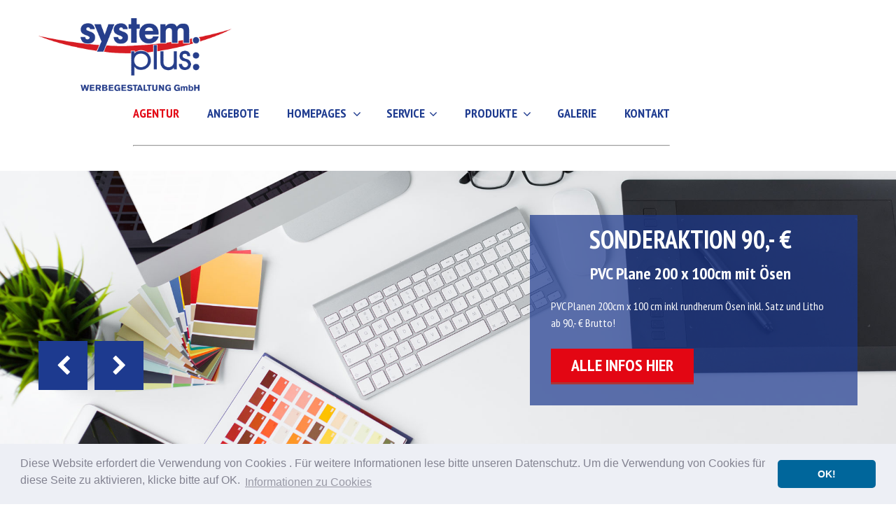

--- FILE ---
content_type: text/html
request_url: http://www.system-plus.de/
body_size: 7384
content:
<!DOCTYPE html>

<head>

    <title>Werbeagentur Design Webdesign Dietzenbach Offenbach Frankfurt</title>
<meta http-equiv="Content-Type" content="text/html; charset=utf-8">
 

    <meta name="format-detection" content="telephone=no"/>
	<meta charset="utf-8">
	
	<meta name="description" content=" <title> System Plus Werbegestaltung GmbH, Konzept, Grafikdesign, Werbetechnik, Webdesign, Printdesign, Beschriftung, Messen, Dietzenbach, Offenbach, Frankfurt</title>" />	
	<meta name="language" content="de-DE">
    <meta name="keywords" content="Werbeagentur, Grafikdesign Webdesign Beschriftung, Dietzenbach Offenbach Frankfurt">
    <meta name="robots" content="index,follow">
    <meta name="audience" content="alle">
    <meta name="page-topic" content="Werbeagentur, Grafikdesign Webdesign Beschriftung, Dietzenbach Offenbach Frankfurt">
    <meta name="revisit-after" CONTENT="1 days">
	<meta name="viewport" content="initial-scale=1">
	<meta name="HandheldFriendly" content="true">
	<meta name="apple-mobile-web-app-capable" content="yes">
	<meta name="apple-mobile-web-app-status-bar-style" content="black">
		<meta name="DC.Creator" content="System Plus Werbeagentur - Dietzenbach, Offenbach, Frankfurt">
	<meta name="DC.Publisher" content="System Plus Werbeagentur - Dietzenbach, Offenbach, Frankfurt">
	<meta name="DC.Rights" content="System Plus Werbeagentur">
	<meta name="DC.Description" content="System Plus Werbegestaltung GmbH, Design, Konzepzion, Grafikdesign, Werbetechnik, Webdesign, Printdesign, Beschriftung, Messen, Eventmanagement, Dietzenbach, Offenbach, Frankfurt">
	<meta name="DC.Language" content="de-DE">


<link rel="canonical" href="https://www.system-plus.de/" />

<script>(function(w,d,s,l,i){w[l]=w[l]||[];w[l].push({'gtm.start':
    new Date().getTime(),event:'gtm.js'});var f=d.getElementsByTagName(s)[0],
    j=d.createElement(s),dl=l!='dataLayer'?'&l='+l:'';j.async=true;j.src=
    'https://www.googletagmanager.com/gtm.js?id='+i+dl;f.parentNode.insertBefore(j,f);
    })(window,document,'script','dataLayer','GTM-WPMMJGM');
</script>

	<!--
<link rel="alternate" href="https:/system-plus.de" hreflang="de-de" hreflang="x-default />
<script>(function(w,d,s,l,i){w[l]=w[l]||[];w[l].push({'gtm.start':
new Date().getTime(),event:'gtm.js'});var f=d.getElementsByTagName(s)[0],
j=d.createElement(s),dl=l!='dataLayer'?'&l='+l:'';j.async=true;j.src=
'https://www.googletagmanager.com/gtm.js?id='+i+dl;f.parentNode.insertBefore(j,f);
})(window,document,'script','dataLayer','GTM-KFC7X2');</script>
-->
	
	<!--
	<link rel="alternate" hreflang="de" href="https://www.system-plus.de/index.html" rel="canonical"/>
	-->
	
    <link rel="icon" href="https://www.system-plus.de/images/favicon.ico" type="image/x-icon">
	<link rel="apple-touch-icon" href="https://www.system-plus.de/images/apple-touch-icon.png"/>
	

	  

    <link rel="stylesheet" href="https://www.system-plus.de/css/style.css">


	
	
	

	<script src="https://ajax.googleapis.com/ajax/libs/jquery/1.11.2/jquery.min.js"></script>
    <script src="https://www.system-plus.de/js/jquery-migrate-1.2.1.js"></script>



    <!--[if lt IE 9]>
    <html class="lt-ie9">
    <div style=' clear: both; text-align:center; position: relative;'>
        <a href="http://windows.microsoft.com/en-US/internet-explorer/..">
            <img src="images/ie8-panel/warning_bar_0000_us.jpg" border="0" height="42" width="820"
                 alt="You are using an outdated browser. For a faster, safer browsing experience, upgrade for free today."/>
        </a>
    </div>
    <script src="js/html5shiv.js"></script>
    <![endif]-->
	
	



	
<link rel="stylesheet" type="text/css" href="//cdnjs.cloudflare.com/ajax/libs/cookieconsent2/3.1.0/cookieconsent.min.css" />
<script src="//cdnjs.cloudflare.com/ajax/libs/cookieconsent2/3.0.3/cookieconsent.min.js"></script>
<script>
window.addEventListener("load", function(){
window.cookieconsent.initialise({
  "palette": {
    "popup": {
      "background": "#edeff5",
      "text": "#838391"
    },
    "button": {
      "background": "#00669b"
    }
  },
  "theme": "classic",
  "content": {
    "message": "Diese Website erfordert die Verwendung von Cookies . Für weitere Informationen lese bitte unseren Datenschutz. Um die Verwendung von Cookies für diese Seite zu aktivieren, klicke bitte auf OK.",
    "dismiss": "OK!",
    "link": "Informationen zu Cookies",
    "href": "https://www.system-plus.de/datenschutz.html"
  }
})});
</script>

</head>


<body lang="de>
<div class="page">
    <!--========================================================
                              HEADER
    =========================================================-->
    <header>
        <div id="stuck_container" class="stuck_container">
            <div class="container">
                <div class="brand">
                    
                         <a href="https://www.system-plus.de/index.html"><img width='276' height='123' src="https://www.system-plus.de/images/Logo_systemplus_a.png" alt="System Plus Design"  title="System plus Werbeagentur Offenbach Frankfurt"></a>
                    

                </div>

                  <nav class="nav">
                    <ul class="sf-menu" data-type="navbar">
                        <li class="active">
                            <a href="https://www.system-plus.de/ueber_uns.html">Agentur</a>
                        </li>
						<li>
                            <a href="https://www.system-plus.de/angebot.html">Angebote</a>
                        </li>

                         <li>
                            <a href="https://www.system-plus.de/webdesign.html">Homepages</a>
							<ul>
								<li>
									<a href="https://www.system-plus.de/webdesign.html">Neu Design</a>
                                </li>									
								<li>
                                    <a href="https://www.system-plus.de/relaunge.html">Web Modernisierung</a>
                                </li>
								<li>
                                    <a href="https://www.system-plus.de/templates.html">Modell Auswahl</a>
                                </li>
								<li>
                                    <a href="https://www.system-plus.de/seo.html">Google Optimierung</a>
                                </li>
								<li>
                                    <a href="https://www.system-plus.de/hosting.html">Web Hosting</a>
                                </li>
							</ul>  
                        </li>
						 <li>
                            <a href="https://www.system-plus.de/services.html">Service</a>							
                            <ul>
								<li>
									<a href="https://www.system-plus.de/grafikdesign.html">Grafikdesign</a>
                                </li>
								<li>
                                    <a href="https://www.system-plus.de/printdesign.html">Printdesign</a>
                                </li>
                                <li>
                                    <a href="https://www.system-plus.de/webdesign.html">Webdesign</a>
                                </li>
								<li>
                                    <a href="https://www.system-plus.de/illustration.html">Illustration</a>
                                </li>
								<li>
                                    <a href="https://www.system-plus.de/socialsharing.html">Social Networking</a>
                                </li>
								<li>
                                    <a href="https://www.system-plus.de/printdesign.html">Druckbegleitung</a>
                                </li>
                                <li>
                                    <a href="https://www.system-plus.de/konzept.html">Marketing</a>
                                </li>
								<li>
                                    <a href="https://www.system-plus.de/events.html">Eventmanagement</a>
                                </li>

                            </ul>	
                        </li>
						
						<li>
                            <a href="https://www.system-plus.de/produkte.html">Produkte</a>
							<ul>
							    <li>
                                    <a href="https://www.system-plus.de/logo.html">Logos</a>
                                </li>
								<li>
									<a href="https://www.system-plus.de/anzeigen.html">Anzeigen</a>
								 </li>
								<li>
									<a href="https://www.system-plus.de/akzidenz.html">Geschäftsausstattung</a>
								 </li>
								 <li>
									<a href="https://www.system-plus.de/werbeartikel.html">Werbeartikel</a>
								 </li>
								<li>
                                    <a href="https://www.system-plus.de/messe.html">Messebeschriftung</a>
                                </li>
								<li>
                                    <a href="https://www.system-plus.de/messeausstattung.html">Messe Merchandising</a>
                                </li>
								   <li>
                                    <a href="https://www.system-plus.de/autobeschriftung.html">Autobeschriftung</a>
                                </li>
								<li>
                                    <a href="https://www.system-plus.de/schaufenster.html">Schaufensterbeschriftung</a>
								</li>
								<li>
                                    <a href="https://www.system-plus.de/lichtwerbung.html">Lichtwerbung</a>
                                </li>
								<li>
									<a href="https://www.system-plus.de/schilder.html">Schilder / Banner</a>
								 </li>
								<li>
                                    <a href="https://www.system-plus.de/bekleidung.html">Corporate Fashion</a>
                                </li>
							 </ul>	
                        </li>
                       
						
                        <li>
                            <a href="https://www.system-plus.de/gallerie.html">Galerie</a>
                        </li>
						
                        <li>
                            <a href="https://www.system-plus.de/kontakt.html">Kontakt</a>
                        </li>
						<br><br><hr>							
                    </ul>
                </nav>
				

            </div>
        </div>
    </header>
    <!--========================================================
                              CONTENT
    =========================================================-->
    <main>
        <section>
		
		    <div class="camera_container">
                <div id="camera" class="camera_wrap">
                    <div data-src="https://www.system-plus.de/images/slide_1.jpg" alt="System Plus Design">
                        <div class="camera_caption fadeIn">
                            <div class="container">
                                <div class="captionbg">
                                    <h2>Sonderaktion 90,- €</h2><br><h4>PVC Plane 200 x 100cm mit Ösen</h4><br>

                                    
									<p>PVC Planen 200cm x 100 cm inkl rundherum Ösen inkl. Satz und Litho ab 90,- € Brutto!
                                     </p>
                                    <a class="btn" href="https://www.system-plus.de/kontakt.html">alle Infos hier</a>
                                </div>
                            </div>
                        </div>
                    </div>
                    <div data-src="https://www.system-plus.de/images/slide_2.jpg" alt="System Plus Design">
                        <div class="camera_caption fadeIn">
                            <div class="container">
                                <div class="captionbg">
                                    <h2>Sonderangebot 800,- €</h2><br><h4>Homepage 5 Seiten !</h4><br>

                                    <p>Handygerechte Homepage nach Modellwahl mit 5 Seiten (inkl. Datenschutz) Google Suchmaschinenoptimiert inkl. 
									Lizenz, Slideshow, Bildergalerie und Anmeldung mit Ihren Bildern und Texten bestückt. Kein Neudesign.								
									
                                    </p>
                                    <a class="btn" href="https://www.system-plus.de/kontakt.html">wählen Sie aus</a>
                                </div>
                            </div>
                        </div>
                    </div>
                    <div data-src="https://www.system-plus.de/images/slide_3.jpg" alt="System Plus Design">
                        <div class="camera_caption fadeIn">
                            <div class="container">
                                <div class="captionbg">
                                    <h2>Aktionspreis 200,- €</h2><br><h4>Briefpapier 1000, Visitenkarten 500 Stk.</h4><br>

                                    <p>1000 Stk. Briefpapier 80 g. Offset, 250 Stk. Visitenkarten 300 g Matt Lack inkl. Satz und Litho ab 200,- € Brutto!</p>
                                    <a class="btn" href="https://www.system-plus.de/webdesign.html">Klicken Sie weiter</a>
                                </div>
                            </div>
                        </div>
                    </div>


					<div data-src="https://www.system-plus.de/images/slide_4.jpg" alt="System Plus Design">
						<div class="camera_caption fadeIn">
							<div class="container">
								<div class="captionbg">
                                    <h2>Spottbillig 100,- €</h2><br><h4>PVC Plane 300 x 100cm mit Ösen</h4><br>

                                    <p>
                                    PVC Planen 300cm x 100 cm inkl rundherum Ösen inkl. Satz und Litho ab 100,- € Brutto!</p>
                                    <a class="btn" href="https://www.system-plus.de/beschriftung.html">Mehr dazu ....</a>
								</div>
							</div>
						</div>										
					</div>
					<div data-src="https://www.system-plus.de/images/slide_3.jpg" alt="System Plus Design">
                        <div class="camera_caption fadeIn">
                            <div class="container">
                                <div class="captionbg">
                                    <h2>Nur Jetzt 500,- €</h2><br><h4>Landingpage plus Datenschutz</h4><br>

                                    
									<p>Handygerechte Homepage nach Modellwahl mit 1 Seite (inkl. Datenschutz) Google Suchmaschinenoptimiert inkl. 
									Lizenz,einem Bild und Anmeldung mit Ihren Kontaktdaten bestückt. Kein Neudesign.
                                     </p>
                                    <a class="btn" href="https://www.system-plus.de/kontakt.html">Infos hier</a>
                                </div>
                            </div>
                        </div>
                    </div>			
			
				</div>	


			</div>		
		
		</section>
							      <br>
									<h1><strong>Grafikdesign</strong> &middot; <strong>Webdesign</strong> &middot; <strong>Beschriftung</strong> &middot; <strong>Neu Isenburg</strong> - <strong>Offenbach</strong> - <strong>Frankfurt</strong> und <strong>Rhein / Main</strong></h1><br>									  
	
		
       	   
			
		<section class="well_1 bg_1">
			<div class="container">
		
			            
                <div class="row">

					<div class="col-xs-3">
                        <a href="https://www.system-plus.de/grafikdesign.html" class="fa fa-eye" alt="Grafik Design" title="System Plus Werbeagentur Design"></a>
                        <a href="https://www.system-plus.de/grafikdesign.html" alt="Konzept, Grafik Design, Design" title="System plus Werbeagentur Offenbach Frankfurt" ><h4>Grafik Design</h4></a>
					</div>
                    <div class="col-xs-3">
                        <a href="https://www.system-plus.de/webdesign.html" class="fa fa-desktop" alt="Web Design" title="System Plus Werbeagentur Webdesign"></a>
                        <a href="https://www.system-plus.de/webdesign.html" alt="Webseiten, Webdesign" title="System plus Werbeagentur Offenbach Frankfurt"><h4>Web Design</h4></a>
					</div>
					<div class="col-xs-3">
                        <a href="https://www.system-plus.de/printdesign.html" class="fa fa-file" alt="Print Design" title="System Plus Werbeagentur Printdesign"></a>
                        <a href="https://www.system-plus.de/printdesign.html" alt="Printwerbung, Printdesign" title="System plus Werbeagentur Offenbach Frankfurt"><h4>Print Design</h4></a>
                    </div>
                    <div class="col-xs-3">
                        <a href="https://www.system-plus.de/beschriftung.html" class="fa fa-bus" alt="Beschriftung" title="System Plus Werbeagentur Beschriftung"></a>
                        <a href="https://www.system-plus.de/beschriftung.html" alt="Beschriftung" title="System plus Werbeagentur Offenbach Frankfurt"><h4>Beschriftungen</h4></a>
                    </div>					
                </div>
            </div>
        </section>
		

		
		<section class="well">


            <div class="container">
						<h3>Webdesign - Printdesign - Werbetechnik</h3> 
                <div class="row">
                    <div class="col-sm-6 top__767 center__767">
                        <div class="row">
                            <div class="col-sm-12  col-md-6">
                                <a href="https://www.system-plus.de/printdesign.html"><img class="img_wr" src="https://www.system-plus.de/images/anzeige_2.jpg" alt="System Plus Printdesign"  title="System plus Werbeagentur Offenbach Frankfurt Printdesign"/></a>
                            </div>
                            <div class="col-sm-12  col-md-6">
                                <a href="https://www.system-plus.de/printdesign.html"><h5>Print Werbung</h5></a>

                                <p>Unsere Werbeagentur setzen für Sie zeitgemässe Printwerbung in Konzepte um, 
								und übertragen diese systemübergreifend auf Ihre
								Printwerbung. Sehr gerne beraten wir Sie bei der 
								Auswahl Ihrer spezifischen modularen Druckwerbung. 
                                </p>
                                <a class="subpage_btn btn_top_offset" href="https://www.system-plus.de/printdesign.html">weitere Infos</a>
                            </div>
                        </div>
                    </div>
                <div class="col-sm-6  top__767 center__767">
                    <div class="row">

                        <div class="col-sm-12  col-md-6" align="right">
                            <a href="https://www.system-plus.de/webdesign.html"><h5 style="left">Homepage Design</h5></a>

                            <p>Neues Webdesign, Website Relaunch oder Homepage 
							Optimierung? Wir achten beim Webdesign vor allem auf eine einfache Bedienbarkeit und somit auf einen hohen Mehrwert 
							für den User.  </p>
                            <a class="subpage_btn btn_top_offset" href="https://www.system-plus.de/webdesign.html">Interesse?</a>
                        </div>
						 <div class="col-sm-12  col-md-6">
                            <a href="https://www.system-plus.de/webdesign.html"><img class="img_wr" src="https://www.system-plus.de/images/net3_3.jpg" alt="System Plus Webesign"  title="System plus Werbeagentur Offenbach Frankfurt Webdesign"/></a>
                        </div>
                    </div>
                </div>
            </div>
            <div class="row">
                <div class="col-sm-6 top__767  top_offset center__767">
                    <div class="row">
                        <div class="col-sm-12  col-md-6">
                            <a href="https://www.system-plus.de/lichtwerbung.html"><img class="img_wr " src="https://www.system-plus.de/images/Schaufenster1_2.jpg" alt="System Plus Aussenwerbung Lichtwerbung"  title="System plus Werbeagentur Offenbach Frankfurt"/></a>
                        </div>
                        <div class="col-sm-12  col-md-6">
                            <a href="https://www.system-plus.de/lichtwerbung.html"><h5>Lichtwerbung / Aussenwerbung</h5></a>

                            <p>Sie möchten Ihren Standort in Dietzenbach - Offenbach - Frankfurt und Rhein / Main besser zur Geltung bringen? 
							Wir geben Ihrer Beschriftung und Aussenwerbung die persönliche Note. 
							Nutzen Sie Ihr Gebäude, Ihre Fassade oder Schaufenster 
							als Visitenkarte und sichtbaren Dauerwerbeträger. 
							</p>
                            <a class="subpage_btn btn_top_offset" href="https://www.system-plus.de/lichtwerbung.html">Sehen Sie mehr</a>
                        </div>
                    </div>
                </div>
							      <div class="col-sm-6 top__767  top_offset center__767">
                    <div class="row">
                        <div class="col-sm-12  col-md-6" align="right">
						<a href="https://www.system-plus.de/konzept.html"><h5>Konzeption Design</h5></a>
                            <p>Ob Ihre Firmenpräsenz, Ihre Geschäfts-Ausstattung, Ihre Messeauftritte oder eine Markt- oder Onlinestrategie unsere Agentur erstellet Ihnen vom 
							Logo über die Bilderwahl bis zu den Texten das passende Werbekonzep, ein neues Corporate Design konzeptionell auf Ihre Zielkundschaft angepasst.
							</p>
							</div>
                        <div class="col-sm-12  col-md-6">
                            

                            <a href="https://www.system-plus.de/konzept.html"><img class="img_wr " src="https://www.system-plus.de/images/Fotolia_31308459_XXL.png" alt="System Plus Grafikdesign Konzept"  title="System plus Werbeagentur Offenbach Frankfurt Grafikdesign Design"/></a>
                        
                            <a class="subpage_btn btn_top_offset" href="https://www.system-plus.de/konzept.html">weiter zu den Infos</a>
                        </div>
                    </div>
                </div>
              
            </div>
			 <div class="row">
			      <div class="col-sm-6 top__767  top_offset  center__767">
                    <div class="row">
                        <div class="col-sm-12  col-md-6">
                            <a href="https://www.system-plus.de/schaufenster.html"><img class="img_wr" src="https://www.system-plus.de/images/shutterstock_163448702.png" height="120" alt="System Plus Lichtwerbung"  title="System plus Werbeagentur Offenbach Frankfurt"/></a>
                        </div>
                        <div class="col-sm-12  col-md-6">
                            <a href="https://www.system-plus.de/schaufenster.html"><h5>Schaufenster</h5></a>

                            <p>Die Aussenwerbung eines Unternehmens kann Kunden sowie Kooperationspartner genau so beeindrucken wie Ihre Laufkundschaft. 
							Zeigen Sie sich ... wir helfen Ihnen dabei!   </p>
                            <a class="subpage_btn btn_top_offset" href="https://www.system-plus.de/schaufenster.html">Interessiert?</a>
                        </div>
                    </div>
                </div>
               
                <div class="col-sm-6 top__767  top_offset  center__767">
                    <div class="row">
                        <div class="col-sm-12  col-md-6" align="right">
                            <a href="https://www.system-plus.de/messe.html"><h5>Events / Messen</h5></a>

                            <p>Wir konzeptionieren, gestalten und produzieren Ihren gesamten Messeauftritt inklusive Werbebestückung und Aufstellern sowie Sonderwerbemittel als Give-Aways. Ebenso organisieren wir gerne Ihren Event.</p>
                            
                        </div>
                        <div class="col-sm-12  col-md-6">
                            <a href="https://www.system-plus.de/messe.html"><img class="img_wr" src="https://www.system-plus.de/images/Messestand.jpg" alt="System Plus Messegestaltung"  title="System plus Werbeagentur Offenbach Frankfurt"/></a>
                       
                            <a class="subpage_btn btn_top_offset" href="https://www.system-plus.de/messe.html">weitere Informationen</a>
                        </div>
                    </div>
                </div>

            </div>
			<div class="row">
                <div class="col-sm-6 top__767  top_offset center__767">
                    <div class="row">
                        <div class="col-sm-12  col-md-6">
                            <a href="https://www.system-plus.de/werbeartikel.html"><img class="img_wr " src="https://www.system-plus.de/images/bueroartikel.jpg" alt="System Plus Grafikdesign"  title="System plus Werbeagentur Offenbach Frankfurt"/></a>
                        </div>
                        <div class="col-sm-12  col-md-6">
                            <a href="https://www.system-plus.de/werbeartikel.html"><h5>Werbeartikel - Give Aways</h5></a>

                            <p>Ob als kleines Geschenk für Ihre Belegschaft, als Arbeitsausstattung, für Ihre Messeauftritte oder schlichtweg als Kundenwerbeartikel. Kleine Geschenke erhalten die Freundschaft.
							</p>
                            <a class="subpage_btn btn_top_offset" href="https://www.system-plus.de/werbearikel.html">klicken Sie weiter</a>
                        </div>
                    </div>
                </div>
                <div class="col-sm-6 top__767  top_offset  center__767">
                    <div class="row">
                        <div class="col-sm-12  col-md-6" align="right">
						     <a href="https://www.system-plus.de/bekleidung.html"><h5>Teambekleidung</h5></a>

                            <p>Statten sie Ihr Team mit Shirts, Arbeitskleidung, von der Baseballkappe bis zu Arbeitautensilien aus und schaffen Sie ein "Wir-Gefühl" das motiviert und Ihre Kunden anspricht.</p>
                            
                           </div>
                        <div class="col-sm-12  col-md-6">
						<a href="https://www.system-plus.de/bekleidung.html"><img class="img_wr" src="https://www.system-plus.de/images/corpotarefashion_2.jpg" alt="System Plus Messegestaltung"  title="System plus Werbeagentur Offenbach Frankfurt"/></a>
                        
						
						<a class="subpage_btn btn_top_offset" href="https://www.system-plus.de/messe.html">mehr Informationen</a>
                        </div>
                    </div>
                </div>

            </div>
			
			<div class="row">
                <div class="col-sm-6 top__767  top_offset center__767">
                    <div class="row">
                        <div class="col-sm-12  col-md-6">
                            <a href="https://www.system-plus.de/autobeschriftung.html"><img class="img_wr " src="https://www.system-plus.de/images/auto1.jpg" alt="System Plus Autobeschriftung"  title="System plus Werbeagentur Offenbach Frankfurt"/></a>
                        </div>
                        <div class="col-sm-12  col-md-6">
                            <a href="https://www.system-plus.de/autobeschriftung.html"><h5>Auto Beschriftung</h5></a>

                            <p>Ob Sie Ihre Fahrzeugflotte beschriften wollen oder Magnetfolien anbringen bzw. Ihre Container mit Ihrem Logo versehen wollen. Wir bieten eine adäquate Lösung.
							</p>
                            <a class="subpage_btn btn_top_offset" href="https://www.system-plus.de/autobeschriftung.html">weiter zu mehr Infos</a>
                        </div>
                    </div>
                </div>
                <div class="col-sm-6 top__767  top_offset  center__767">
                    <div class="row">
                        <div class="col-sm-12  col-md-6" align="right">
                       
                            <a href="https://www.system-plus.de/hosting.html"><h5>Webhosting / SEO / Social Network</h5></a>

                            <p>Ob Webhosting, Suchmaschinenoptimierung (SEO) oder Social Networking - wir vernetzten Ihre Aktivitäten / Ihre Homepage und kümmern uns um die 
							Pflege Ihrer Seite und bringen Sie im Ranking damit ganz nach oben.</p>

						</div>
                        <div class="col-sm-12  col-md-6">
						 <a href="https://www.system-plus.de/hosting.html"><img class="img_wr" src="https://www.system-plus.de/images/konzept.jpg" alt="System Plus Webhosting SEO Social Network"  title="System plus Werbeagentur Offenbach Frankfurt"/></a>

                            <a class="subpage_btn btn_top_offset" href="https://www.system-plus.de/hosting.html">sehen Sie mehr</a>
                        </div>
                    </div>
                </div>

            </div>

			<br><br>
			<h4>Datenschutz:</h4><br>
Ab 25.05. 2018 wurden die Datenschutzbestimmungen Europaweit verändern. Zu diesem Zwecke ist für Kunden unserer Werbeagentur das "zur Kenntnis nehmen" der 
<a href="https://www.system-plus.de/datenschutz.html"><strong>Datenschutzerklärung</strong></a> und der <a href="https://www.system-plus.de/agb.html"><strong>Allgemeinen 
Geschäfts Bedingungen</strong></a> unerlässlich.
		</div>
</section>


		
		
    </main>

    <!--========================================================
                              FOOTER
    =========================================================-->
    <footer class="well bg_2">
        <div class="container">
            <div class="row">

					<div class="col-xs-5">
 
                    </div>

                <div class="col-xs-5 ">

                    System-Plus © <span id="copyright-year"></span> All rights reserved. <br><br>

                    <a class="privacy"  href="https://www.system-plus.de/kontakt.html">KONTAKT</a>
				    |
					<a class="privacy" href="https://www.system-plus.de/impressum.html">IMPRESSUM</a>
                    |
                    <a class="privacy" href="https://www.system-plus.de/agb.html">A.G.B.</a>
                    |
                    <a class="privacy" href="https://www.system-plus.de/datenschutz.html">DATENSCHUTZ</a>
					|
                    <a class="privacy" href="https://www.facebook.com/System-Plus-Werbeagentur-271465186621359/" target="self">Facebook</a>
					|
                    <a href="https://www.system-plus.de/links.html" ><p style="color:#c1f1fa">Kooperation</p></a>
					
					
					Besuchen Sie auch unsere anderen Seiten:<br>
					<a href="https://www.system-plus.de/druckalarm/index.html"><strong> Druckalarm by System Plus</strong></a> 					
                </div>
				
				 <div class="col-sm-4 ">
                  
                </div>
				
				
               
            </div>
        </div>

    </footer>
	<script src="https://www.system-plus.de/js/script.js"></script>






<script>
var gaProperty = 'UA-81220902-1';
var disableStr = 'ga-disable-' + gaProperty;
if (document.cookie.indexOf(disableStr + '=true') > -1) {
window[disableStr] = true;
}
function gaOptout() {
document.cookie = disableStr + '=true; expires=Thu, 31 Dec 2099 23:59:59 UTC; path=/';
window[disableStr] = true;
	alert('Erfolgreich! / Successful!');
}
</script>

</div>

</body>


</html>

--- FILE ---
content_type: text/css
request_url: https://www.system-plus.de/css/style.css
body_size: 49439
content:
@charset "UTF-8";
@import url(animate.css);
@import url(tabs.css);
@import url(camera.css);
@import url(grid.css);
@import url(jquery.fancybox.css);
@import url(//maxcdn.bootstrapcdn.com/font-awesome/4.3.0/css/font-awesome.min.css);
@import url(//fonts.googleapis.com/css?family=Exo+2:400,700,900);
@import url(//fonts.googleapis.com/css?family=PT+Sans+Narrow:400,700);
@import url(//fonts.googleapis.com/css?family=Pacifico:400,700);
/*========================================================
                      Main Stylest
=========================================================*/
body {
  color: #1d3a8f;
  font: 400 16px/24px "PT Sans Narrow", sans-serif;
  -webkit-text-size-adjust: none;
}

img {
  max-width: 100%;
  height: auto;
}

h1, h2, h3, h4, h5, h6 {
  font-weight: bold;
}

h1 {
  font-size: 41px;
  line-height: 35px;
    text-align: center;
}

h2 {
  font-size: 36px;
  line-height: 30px;
  text-align: center;
}

h3 {
  font-size: 30px;
  font-family: "Exo 2", sans-serif;
  line-height: 26px;
  text-align: center;
  text-transform: uppercase;
  font-weight: 900;
}

h4 {
  font-size: 24px;
  line-height: 20px;
    text-align: center;
}

h5 {
  font-size: 18px;
  line-height: 24px;
  text-transform: uppercase;
  font-family: "PT Sans Narrow", sans-serif;
  font-weight: bold;
}

p, .marked-list, .list {
  font-family: "PT Sans Narrow", sans-serif;
}
p .fa, .marked-list .fa, .list .fa {
  text-decoration: none;
}

time {
  display: block;
}

a {
  font: inherit;
  color: inherit;
  text-decoration: none;
  -moz-transition: 0.5s;
  -o-transition: 0.5s;
  -webkit-transition: 0.5s;
  transition: 0.5s;
    
}
a:focus {
  outline: none;
}

a:hover {
  outline: none;
   color: #ff0000;
}


a:active {
  background-color: transparent;
}

a[href^="tel:"],
a[href^="callto:"] {
  color: inherit;
  text-decoration: none;
}

strong {
  font-weight: 700;
}

.fa {
  font-size: 80px;
  line-height: 80px;
  display: block;
  text-align: center;
  color: #4F4E4E;
}

.fa + span {
  text-align: center;
  display: block;
}

[class*='fa-']:before {
  font-weight: 400;
  font-family: "FontAwesome";
}

.page {
  overflow: hidden;
  min-height: 500px;
}
.lt-ie9 .page {
  min-width: 1200px;
}

/*=======================================================
                       Main Layout
=========================================================*/
/*=======================================================
                        Components
=========================================================*/
/*==================   Thumbnail    ======================*/
.thumb {
  display: block;
  position: relative;
  overflow: hidden;
  border: 9px solid #f8f8f8;
  outline: 1px solid #1d3a8f;
}
.thumb img {
  width: 100%;
  height: auto;
  -moz-transition: 0.5s all ease;
  -o-transition: 0.5s all ease;
  -webkit-transition: 0.5s all ease;
  transition: 0.5s all ease;
}
.thumb_overlay {
  position: absolute;
  left: 0;
  top: 0;
  right: 0;
  bottom: 0;
  opacity: 0;
  -moz-transition: 0.3s all ease;
  -o-transition: 0.3s all ease;
  -webkit-transition: 0.3s all ease;
  transition: 0.3s all ease;
  color: #fff;
  background: transparent;
}
.thumb_overlay:before {
  content: "";
  position: absolute;
  top: 50%;
  left: 0;
  right: 0;
  font: 400 30px "FontAwesome";
  line-height: 30px;
  margin-top: -15px;
  text-align: center;
}
.lt-ie9 .thumb_overlay:before {
  display: none;
}
.thumb:hover .thumb_overlay {
  opacity: 1;
  background: rgba(0, 0, 0, 0.5);
}
.lt-ie9 .thumb:hover .thumb_overlay {
  background: none;
  -ms-filter: "progid:DXImageTransform.Microsoft.gradient(startColorstr='#80000000', endColorstr='#80000000')";
  filter: progid:DXImageTransform.Microsoft.gradient(startColorstr='#80000000', endColorstr='#80000000');
  zoom: 1;
}
.lt-ie9 .thumb:hover .thumb_overlay:before {
  display: block;
}
.thumb:hover img {
  -moz-transform: scale(1.2);
  -ms-transform: scale(1.2);
  -o-transform: scale(1.2);
  -webkit-transform: scale(1.2);
  transform: scale(1.2);
}

.search-form {
  display: block;
  position: relative;
  width: 235px;
  float: right;
  padding-top: 4px;
}
.search-form_label {
  display: block;
  padding: 13px 40px 13px 10px;
  background: #f3f3f3;
  border: 0px solid #acacac;
}
.search-form_input {
  outline: none;
  background-color: transparent;
  border: none;
  -webkit-appearance: none;
  border-radius: 0;
  vertical-align: baseline;
  box-shadow: none;
  color: #727272;
  display: block;
  width: 100%;
  font-size: 18px;
  line-height: 24px;
  font-family: "PT Sans Narrow", sans-serif;
}
.search-form_submit {
  -moz-transition: 0.3s all ease;
  -o-transition: 0.3s all ease;
  -webkit-transition: 0.3s all ease;
  transition: 0.3s all ease;
  position: absolute;
  top: 50%;
  -moz-transform: translate(0, -50%);
  -ms-transform: translate(0, -50%);
  -o-transform: translate(0, -50%);
  -webkit-transform: translate(0, -50%);
  transform: translate(0, -50%);
  right: 10px;
  width: 25px;
  height: 22px;
  color: #727272;
  font: 400 18px/22px 'FontAwesome', sans-serif;
}
.search-form_submit:before {
  content: "";
}
.search-form_submit:hover {
  color: #6fc45b;
}
@media (max-width: 479px) {
  .search-form {
    width: 270px;
  }
}

.search-form_toggle {
  float: right;
  display: inline-block;
  color: #FFF;
  font: 400 44px/44px "FontAwesome";
}
.search-form_toggle:before {
  content: "";
}
.search-form_toggle.active, .search-form_toggle:hover {
  color: #6fc45b;
}
.search-form_toggle.active:before {
  content: "";
}

.search-form_liveout {
  display: block;
  position: absolute;
  top: 100%;
  left: 0;
  right: 0;
  z-index: 123;
  opacity: 0;
  -moz-transition: 0.3s all ease;
  -o-transition: 0.3s all ease;
  -webkit-transition: 0.3s all ease;
  transition: 0.3s all ease;
}
.lt-ie9 .search-form_liveout {
  -ms-filter: "progid:DXImageTransform.Microsoft.Alpha(Opacity=0)";
  filter: alpha(opacity=0);
}
.search-form_liveout .search_list {
  font-size: 14px;
  line-height: 24px;
  background: #FFF;
  -webkit-box-shadow: 0 0 2px 0 rgba(0, 0, 0, 0.5);
  -moz-box-shadow: 0 0 2px 0 rgba(0, 0, 0, 0.5);
  box-shadow: 0 0 2px 0 rgba(0, 0, 0, 0.5);
}
.search-form_liveout .search_list li + li {
  margin-top: 2px;
}
.search-form_liveout .search_link {
  display: block;
  padding: 5px 10px;
  background: #FFF;
  color: #999;
}
.search-form_liveout .search_link .search_title {
  color: #6fc45b;
  text-transform: none;
  font-weight: normal;
}
.search-form_liveout .search_link:hover {
  background: #6fc45b;
  color: #f3faf1;
}
.search-form_liveout .search_link:hover .search_title {
  color: #FFF;
}
.search-form_liveout .search_error {
  display: block;
  color: #6fc45b;
  background: #fafafa;
  padding: 10px 10px;
  overflow: hidden;
  font-weight: normal;
}
.search-form_liveout .match {
  display: none;
}
.search-form_liveout button {
  display: block;
  width: 100%;
  color: #6fc45b;
  background: #fafafa;
  padding: 10px 10px;
}
.search-form_liveout button:hover {
  background: #6fc45b;
  color: #FFF;
}
input:focus + .search-form_liveout {
  opacity: 1;
}
.lt-ie9 input:focus + .search-form_liveout {
  -ms-filter: "progid:DXImageTransform.Microsoft.Alpha(Opacity=1)";
  filter: alpha(opacity=100);
}
.search-form_liveout .tablet, .mobile .search-form_liveout {
  display: none !important;
}

h4 + #search-results {
  margin-top: 30px;
}

.search-frame, .search-frame body {
  width: 100%;
  height: auto;
  background: transparent;
  overflow: hidden;
}
.search-frame, .search-frame body, .search-frame h1, .search-frame h2, .search-frame h3, .search-frame h4, .search-frame h5, .search-frame h6 {
  margin: 0;
  padding: 0;
  border: 0;
  font: inherit;
  vertical-align: top;
  font-family: "Exo 2", sans-serif;
}
.search-frame p, .search-frame em {
  font-family: "PT Sans Narrow", sans-serif;
}
.search-frame img {
  max-width: 100%;
  height: auto;
}
.search-frame a {
  font: inherit;
  color: inherit;
  text-decoration: none;
  -moz-transition: 0.3s all ease;
  -o-transition: 0.3s all ease;
  -webkit-transition: 0.3s all ease;
  transition: 0.3s all ease;
}
.search-frame a:active {
  background: transparent;
}
.search-frame a:focus {
  outline: none;
}
.search-frame h4 a:hover {
  color: #6fc45b;
}
.search-frame .search_list {
  margin: 0;
  padding: 0;
  border: 0;
  font: inherit;
  vertical-align: top;
  list-style-type: none;
  counter-reset: li;
}
.search-frame .search_list li {
  padding-left: 30px;
  position: relative;
  counter-increment: li;
}
.search-frame .search_list li:before {
  content: counter(li,decimal) ".";
  position: absolute;
  left: 0px;
  top: -2px;
  font-size: 22px;
}
.search-frame .search_list li h4 {
  font-size: 20px;
  text-transform: uppercase;
  font-weight: bold;
}
.search-frame .search_list li + li {
  margin-top: 20px;
}
.search-frame .search {
  color: #777777;
}
.search-frame .match {
  color: #242424;
  font-size: 11px;
  display: block;
}
.search-frame * + p {
  margin-top: 12px;
}

@media (min-width: 992px) and (max-width: 1199px) {
  .search-form {
    margin-right: 6%;
  }

  .search-form_label {
    margin-top: 12px;
  }

  .search-form_submit {
    top: 27px;
  }
}
/*==================  GOOGLE MAP  ======================*/
.map_model {
  height: 450px;
}
.map_model img {
  max-width: none !important;
}
@media (max-width: 767px) {
  .map_model {
    height: 250px;
  }
}
@media (max-width: 479px) {
  .map_model {
    height: 200px;
  }
}
.map_locations {
  display: none;
}

/*
* @subsection   RD Mail Form
*
* @description  Describes style declarations for RD Mail Form extension
*
* @author       Evgeniy Gusarov
* @link         https://ua.linkedin.com/pub/evgeniy-gusarov/8a/a40/54a
* @version      1.1.2
*/
.rd-mailform {
  position: relative;
  text-align: left;
  margin-left: auto;
  margin-right: auto;
}
.rd-mailform fieldset {
  border: none;
}
.rd-mailform fieldset > .row + .row {
  margin-top: 30px;
}

.rd-mailform label {
  position: relative;
  display: block;
  width: 100%;
  margin-top: 25px;
}
.rd-mailform label:first-child {
  margin-top: 0;
}
.rd-mailform label input, .rd-mailform label select {
  height: 50px;
}
.rd-mailform label input, .rd-mailform label select, .rd-mailform label textarea {
  display: block;
  width: 100%;
  margin: 0;
  -webkit-appearance: none;
  font-size: 18px;
  padding: 13px 18px;
  line-height: 24px;
  color: #727272;
  background: #FFF;
  font-family: "PT Sans Narrow", sans-serif;
  border: 0px solid;
  border-radius: 0px;
}
.rd-mailform label input:-moz-placeholder, .rd-mailform label select:-moz-placeholder, .rd-mailform label textarea:-moz-placeholder {
  color: #727272;
  opacity: 1;
}
.rd-mailform label input::-webkit-input-placeholder, .rd-mailform label select::-webkit-input-placeholder, .rd-mailform label textarea::-webkit-input-placeholder {
  color: #727272;
  opacity: 1;
}
.rd-mailform label input::-moz-placeholder, .rd-mailform label select::-moz-placeholder, .rd-mailform label textarea::-moz-placeholder {
  color: #727272;
  opacity: 1;
}
.rd-mailform label input:-ms-input-placeholder, .rd-mailform label select:-ms-input-placeholder, .rd-mailform label textarea:-ms-input-placeholder {
  color: #727272;
  opacity: 1;
}
.rd-mailform label textarea {
  resize: vertical;
  overflow: auto;
  min-height: 50px;
  height: 150px;
  max-height: 225px;
}
.rd-mailform label textarea:focus {
  outline: none;
}
@media (min-width: 768px) {
  .rd-mailform label {
    margin-top: 30px;
  }
}

/*
* MF Controls
*/
.mfControls {
  margin-top: 20px;
}

@-ms-keyframes fout {
  0% {
    transform: scale(1) translateX(0);
  }
  100% {
    transform: scale(0) translateX(0);
  }
}
@-o-keyframes fout {
  0% {
    transform: scale(1) translateX(0);
  }
  100% {
    transform: scale(0) translateX(0);
  }
}
@-webkit-keyframes fout {
  0% {
    transform: scale(1) translateX(0);
  }
  100% {
    transform: scale(0) translateX(0);
  }
}
@-moz-keyframes fout {
  0% {
    transform: scale(1) translateX(0);
  }
  100% {
    transform: scale(0) translateX(0);
  }
}
@keyframes fout {
  0% {
    transform: scale(1) translateX(0);
  }
  100% {
    transform: scale(0) translateX(0);
  }
}
/* Mail Form PlaceHolder
========================================================*/
.mfPlaceHolder {
  font: inherit;
  cursor: text;
  position: absolute;
  left: 0;
  top: 0;
  padding: 13px 18px;
  line-height: 24px;
  color: #727272;
  opacity: 1;
  -moz-transition: 0.3s all ease;
  -o-transition: 0.3s all ease;
  -webkit-transition: 0.3s all ease;
  transition: 0.3s all ease;
}
*:-webkit-autofill ~ .mfPlaceHolder {
  opacity: .4;
  -moz-transform: translateX(-100%);
  -ms-transform: translateX(-100%);
  -o-transform: translateX(-100%);
  -webkit-transform: translateX(-100%);
  transform: translateX(-100%);
}
.mfPlaceHolder.state-1 {
  opacity: .4;
  -moz-transform: translateX(-100%);
  -ms-transform: translateX(-100%);
  -o-transform: translateX(-100%);
  -webkit-transform: translateX(-100%);
  transform: translateX(-100%);
}
@media (max-width: 1365px) {
  *:-webkit-autofill ~ .container > .mailform .mfPlaceHolder, *:-webkit-autofill ~ .grid_12 .mfPlaceHolder {
    opacity: .4;
    -moz-transform: translateY(-80%);
    -ms-transform: translateY(-80%);
    -o-transform: translateY(-80%);
    -webkit-transform: translateY(-80%);
    transform: translateY(-80%);
  }
  .container > .mailform .mfPlaceHolder.state-1, .grid_12 .mfPlaceHolder.state-1 {
    opacity: .4;
    -moz-transform: translateY(-80%);
    -ms-transform: translateY(-80%);
    -o-transform: translateY(-80%);
    -webkit-transform: translateY(-80%);
    transform: translateY(-80%);
  }
}
@media (max-width: 979px) {
  *:-webkit-autofill ~ .grid_10 .mfPlaceHolder {
    opacity: .4;
    -moz-transform: translateY(-80%);
    -ms-transform: translateY(-80%);
    -o-transform: translateY(-80%);
    -webkit-transform: translateY(-80%);
    transform: translateY(-80%);
  }
  .grid_10 .mfPlaceHolder.state-1 {
    opacity: .4;
    -moz-transform: translateY(-80%);
    -ms-transform: translateY(-80%);
    -o-transform: translateY(-80%);
    -webkit-transform: translateY(-80%);
    transform: translateY(-80%);
  }
}
@media (max-width: 767px) {
  *:-webkit-autofill ~ .mfPlaceHolder {
    opacity: .4;
    -moz-transform: translateY(-80%);
    -ms-transform: translateY(-80%);
    -o-transform: translateY(-80%);
    -webkit-transform: translateY(-80%);
    transform: translateY(-80%);
  }
  .mfPlaceHolder.state-1 {
    opacity: .4;
    -moz-transform: translateY(-80%);
    -ms-transform: translateY(-80%);
    -o-transform: translateY(-80%);
    -webkit-transform: translateY(-80%);
    transform: translateY(-80%);
  }
}

/* Mail Form Validation
  ========================================================*/
.mfValidation {
  -moz-transform-origin: 0% 50%;
  -ms-transform-origin: 0% 50%;
  -o-transform-origin: 0% 50%;
  -webkit-transform-origin: 0% 50%;
  transform-origin: 0% 50%;
  -moz-transition: 0.3s all ease;
  -o-transition: 0.3s all ease;
  -webkit-transition: 0.3s all ease;
  transition: 0.3s all ease;
  position: absolute;
  top: -5px;
  left: 67%;
  width: 130px;
  margin-top: 0;
  margin-left: 0;
  padding: 5px;
  height: 30px;
  font-weight: 300;
  font-size: 12px;
  line-height: 20px;
  color: #C64E4E;
  opacity: 0;
  visibility: hidden;
  cursor: pointer;
  z-index: 998;
}
.mfValidation.show {
  -moz-transform: scale(1);
  -ms-transform: scale(1);
  -o-transform: scale(1);
  -webkit-transform: scale(1);
  transform: scale(1);
  opacity: 1;
  visibility: visible;
  -webkit-animation: notifanim 0.4s cubic-bezier(0.55, 0, 0.1, 1) forwards;
  -moz-animation: notifanim 0.4s cubic-bezier(0.55, 0, 0.1, 1) forwards;
  -ms-animation: notifanim 0.4s cubic-bezier(0.55, 0, 0.1, 1) forwards;
  -o-animation: notifanim 0.4s cubic-bezier(0.55, 0, 0.1, 1) forwards;
  animation: notifanim 0.4s cubic-bezier(0.55, 0, 0.1, 1) forwards;
}
.mfValidation.hide {
  -webkit-animation: notifanim-fo 0.4s cubic-bezier(0.55, 0, 0.1, 1) forwards;
  -moz-animation: notifanim-fo 0.4s cubic-bezier(0.55, 0, 0.1, 1) forwards;
  -ms-animation: notifanim-fo 0.4s cubic-bezier(0.55, 0, 0.1, 1) forwards;
  -o-animation: notifanim-fo 0.4s cubic-bezier(0.55, 0, 0.1, 1) forwards;
  animation: notifanim-fo 0.4s cubic-bezier(0.55, 0, 0.1, 1) forwards;
}
.mfValidation.valid {
  opacity: 0;
  visibility: hidden;
}
@media (min-width: 768px) and (max-width: 1199px) {
  .mfValidation {
    left: 42%;
  }
}
@media (max-width: 767px) {
  .mfValidation {
    text-align: right;
    left: auto;
    top: -22px;
    right: 0;
    background: none;
    padding: 0;
    margin: 0 0 3px;
    min-height: 0;
    -webkit-box-shadow: none;
    -moz-box-shadow: none;
    box-shadow: none;
  }
  .mfValidation:before {
    display: none;
  }
  .mfValidation:hover {
    background: none;
    right: 5px;
  }
}

@-ms-keyframes notifanim-fo {
  0% {
    opacity: 1;
    visibility: visible;
    transform: scale(1);
  }
  20% {
    opacity: 1;
    transform: scale(1.1);
  }
  99% {
    visibility: hidden;
  }
  100% {
    visibility: hidden;
    transform: scale(0.3);
    opacity: 0;
  }
}
@-o-keyframes notifanim-fo {
  0% {
    opacity: 1;
    visibility: visible;
    transform: scale(1);
  }
  20% {
    opacity: 1;
    transform: scale(1.1);
  }
  99% {
    visibility: hidden;
  }
  100% {
    visibility: hidden;
    transform: scale(0.3);
    opacity: 0;
  }
}
@-webkit-keyframes notifanim-fo {
  0% {
    opacity: 1;
    visibility: visible;
    transform: scale(1);
  }
  20% {
    opacity: 1;
    transform: scale(1.1);
  }
  99% {
    visibility: hidden;
  }
  100% {
    visibility: hidden;
    transform: scale(0.3);
    opacity: 0;
  }
}
@-moz-keyframes notifanim-fo {
  0% {
    opacity: 1;
    visibility: visible;
    transform: scale(1);
  }
  20% {
    opacity: 1;
    transform: scale(1.1);
  }
  99% {
    visibility: hidden;
  }
  100% {
    visibility: hidden;
    transform: scale(0.3);
    opacity: 0;
  }
}
@keyframes notifanim-fo {
  0% {
    opacity: 1;
    visibility: visible;
    transform: scale(1);
  }
  20% {
    opacity: 1;
    transform: scale(1.1);
  }
  99% {
    visibility: hidden;
  }
  100% {
    visibility: hidden;
    transform: scale(0.3);
    opacity: 0;
  }
}
@-ms-keyframes notifanim {
  0% {
    opacity: 0;
    visibility: hidden;
    transform: scale(0.3);
  }
  1% {
    visibility: visible;
  }
  50% {
    transform: scale(1);
  }
  75% {
    transform: scale(0.9);
  }
  100% {
    transform: scale(1);
    opacity: 1;
  }
}
@-o-keyframes notifanim {
  0% {
    opacity: 0;
    visibility: hidden;
    transform: scale(0.3);
  }
  1% {
    visibility: visible;
  }
  50% {
    transform: scale(1);
  }
  75% {
    transform: scale(0.9);
  }
  100% {
    transform: scale(1);
    opacity: 1;
  }
}
@-webkit-keyframes notifanim {
  0% {
    opacity: 0;
    visibility: hidden;
    transform: scale(0.3);
  }
  1% {
    visibility: visible;
  }
  50% {
    transform: scale(1);
  }
  75% {
    transform: scale(0.9);
  }
  100% {
    transform: scale(1);
    opacity: 1;
  }
}
@-moz-keyframes notifanim {
  0% {
    opacity: 0;
    visibility: hidden;
    transform: scale(0.3);
  }
  1% {
    visibility: visible;
  }
  50% {
    transform: scale(1);
  }
  75% {
    transform: scale(0.9);
  }
  100% {
    transform: scale(1);
    opacity: 1;
  }
}
@keyframes notifanim {
  0% {
    opacity: 0;
    visibility: hidden;
    transform: scale(0.3);
  }
  1% {
    visibility: visible;
  }
  50% {
    transform: scale(1);
  }
  75% {
    transform: scale(0.9);
  }
  100% {
    transform: scale(1);
    opacity: 1;
  }
}
/* MF Controls
========================================================*/
.mfControls {
  margin-top: 25px;
  word-spacing: 10px;
  text-align: left;
}
.mfControls > * {
  word-spacing: normal;
  margin-bottom: 5px;
  font-family: "PT Sans Narrow", sans-serif;
}

/* Mail Form Submit
========================================================*/
.mfProgress {
  position: relative;
  -moz-transition: 0.3s all ease;
  -o-transition: 0.3s all ease;
  -webkit-transition: 0.3s all ease;
  transition: 0.3s all ease;
  z-index: 22;
}
.mfProgress .cnt, .mfProgress .loader {
  -moz-transition: 0.4s all ease-in-out;
  -o-transition: 0.4s all ease-in-out;
  -webkit-transition: 0.4s all ease-in-out;
  transition: 0.4s all ease-in-out;
}
.mfProgress .loader {
  opacity: 0;
  text-align: center;
  letter-spacing: 10px;
  -moz-transform: scale(1.2);
  -ms-transform: scale(1.2);
  -o-transform: scale(1.2);
  -webkit-transform: scale(1.2);
  transform: scale(1.2);
}
.mfProgress .loader, .mfProgress .loader:before, .mfProgress .loader:after {
  position: absolute;
  left: 0;
  bottom: 0;
  top: 0;
  right: 0;
  margin: auto;
}
.mfProgress .loader:before {
  content: '';
  width: 20px;
  height: 20px;
  background-color: #fff;
  border-radius: 50%;
}
.mfProgress .loader:after {
  content: '';
  width: 30px;
  height: 30px;
  color: #fff;
  font: 400 30px "FontAwesome";
  line-height: inherit;
  -moz-transition: 0.4s all ease-in-out;
  -o-transition: 0.4s all ease-in-out;
  -webkit-transition: 0.4s all ease-in-out;
  transition: 0.4s all ease-in-out;
  -moz-transform: scale(0) rotate(-60deg);
  -ms-transform: scale(0) rotate(-60deg);
  -o-transform: scale(0) rotate(-60deg);
  -webkit-transform: scale(0) rotate(-60deg);
  transform: scale(0) rotate(-60deg);
}
.mfProgress.sending .cnt, .mfProgress.success .cnt {
  -moz-transform: scale(1.2);
  -ms-transform: scale(1.2);
  -o-transform: scale(1.2);
  -webkit-transform: scale(1.2);
  transform: scale(1.2);
  opacity: 0;
}
.mfProgress.sending .loader, .mfProgress.success .loader {
  opacity: 1;
  -moz-transform: scale(1);
  -ms-transform: scale(1);
  -o-transform: scale(1);
  -webkit-transform: scale(1);
  transform: scale(1);
}
.mfProgress.success .loader:before {
  -webkit-animation: fout 0.4s ease-in-out 1 forwards;
  -moz-animation: fout 0.4s ease-in-out 1 forwards;
  -ms-animation: fout 0.4s ease-in-out 1 forwards;
  -o-animation: fout 0.4s ease-in-out 1 forwards;
  animation: fout 0.4s ease-in-out 1 forwards;
}
.mfProgress.success .loader:after {
  -moz-transform: scale(1) rotate(0deg);
  -ms-transform: scale(1) rotate(0deg);
  -o-transform: scale(1) rotate(0deg);
  -webkit-transform: scale(1) rotate(0deg);
  transform: scale(1) rotate(0deg);
}
.mfProgress.sending .loader:before {
  -webkit-animation: motion 3s cubic-bezier(0.77, 0, 0.175, 1) infinite;
  -moz-animation: motion 3s cubic-bezier(0.77, 0, 0.175, 1) infinite;
  -ms-animation: motion 3s cubic-bezier(0.77, 0, 0.175, 1) infinite;
  -o-animation: motion 3s cubic-bezier(0.77, 0, 0.175, 1) infinite;
  animation: motion 3s cubic-bezier(0.77, 0, 0.175, 1) infinite;
}
.mfProgress.success .loader:after {
  content: '\f058';
}

.mfProgress .msg {
  -moz-transform-origin: 0% 50%;
  -ms-transform-origin: 0% 50%;
  -o-transform-origin: 0% 50%;
  -webkit-transform-origin: 0% 50%;
  transform-origin: 0% 50%;
  -moz-transition: 0.3s all ease;
  -o-transition: 0.3s all ease;
  -webkit-transition: 0.3s all ease;
  transition: 0.3s all ease;
  -webkit-animation: notifanim-fo 0.4s ease-in-out forwards;
  -moz-animation: notifanim-fo 0.4s ease-in-out forwards;
  -ms-animation: notifanim-fo 0.4s ease-in-out forwards;
  -o-animation: notifanim-fo 0.4s ease-in-out forwards;
  animation: notifanim-fo 0.4s ease-in-out forwards;
  -moz-box-sizing: border-box;
  -webkit-box-sizing: border-box;
  box-sizing: border-box;
  -webkit-box-shadow: 2px 2px 2px 0 rgba(0, 0, 0, 0.5);
  -moz-box-shadow: 2px 2px 2px 0 rgba(0, 0, 0, 0.5);
  box-shadow: 2px 2px 2px 0 rgba(0, 0, 0, 0.5);
  position: absolute;
  padding: 10px;
  border-radius: 0px;
  font-size: 18px;
  line-height: 20px;
  opacity: 0;
  visibility: hidden;
  top: 100%;
  left: 50%;
  width: 230px;
  margin-left: -115px;
  margin-top: 20px;
  color: #FFF;
  -moz-transform-origin: 50% 100%;
  -ms-transform-origin: 50% 100%;
  -o-transform-origin: 50% 100%;
  -webkit-transform-origin: 50% 100%;
  transform-origin: 50% 100%;
}
.mfProgress .msg:before {
  content: '';
  position: absolute;
  bottom: 100%;
  right: 50%;
  transform: translate(50%, 0%);
  width: 0;
  height: 0;
  border-style: solid;
  border-width: 0 6px 6px 6px;
  border-color: transparent transparent #111 transparent;
  -moz-transition: 0.4s all ease-in-out;
  -o-transition: 0.4s all ease-in-out;
  -webkit-transition: 0.4s all ease-in-out;
  transition: 0.4s all ease-in-out;
}
.mfProgress.fail .msg, .mfProgress.success .msg {
  transform: scale(1);
  opacity: 1;
  visibility: visible;
  -webkit-animation: notifanim 0.4s ease-in-out forwards;
  -moz-animation: notifanim 0.4s ease-in-out forwards;
  -ms-animation: notifanim 0.4s ease-in-out forwards;
  -o-animation: notifanim 0.4s ease-in-out forwards;
  animation: notifanim 0.4s ease-in-out forwards;
}
.mfProgress.fail .msg {
  background: #F44336;
}
.mfProgress.fail .msg:before {
  width: 0;
  height: 0;
  border-style: solid;
  border-width: 0 6px 6px 6px;
  border-color: transparent transparent #F44336 transparent;
}
.mfProgress.success .msg {
  background: #2E7D32;
}
.mfProgress.success .msg:before {
  width: 0;
  height: 0;
  border-style: solid;
  border-width: 0 6px 6px 6px;
  border-color: transparent transparent #2E7D32 transparent;
}

@-ms-keyframes motion {
  0% {
    transform: translateX(0) scale(1);
  }
  25% {
    transform: translateX(-50px) scale(0.3);
  }
  50% {
    transform: translateX(0) scale(1);
  }
  75% {
    transform: translateX(50px) scale(0.3);
  }
  100% {
    transform: translateX(0) scale(1);
  }
}
@-o-keyframes motion {
  0% {
    transform: translateX(0) scale(1);
  }
  25% {
    transform: translateX(-50px) scale(0.3);
  }
  50% {
    transform: translateX(0) scale(1);
  }
  75% {
    transform: translateX(50px) scale(0.3);
  }
  100% {
    transform: translateX(0) scale(1);
  }
}
@-webkit-keyframes motion {
  0% {
    transform: translateX(0) scale(1);
  }
  25% {
    transform: translateX(-50px) scale(0.3);
  }
  50% {
    transform: translateX(0) scale(1);
  }
  75% {
    transform: translateX(50px) scale(0.3);
  }
  100% {
    transform: translateX(0) scale(1);
  }
}
@-moz-keyframes motion {
  0% {
    transform: translateX(0) scale(1);
  }
  25% {
    transform: translateX(-50px) scale(0.3);
  }
  50% {
    transform: translateX(0) scale(1);
  }
  75% {
    transform: translateX(50px) scale(0.3);
  }
  100% {
    transform: translateX(0) scale(1);
  }
}
@keyframes motion {
  0% {
    transform: translateX(0) scale(1);
  }
  25% {
    transform: translateX(-50px) scale(0.3);
  }
  50% {
    transform: translateX(0) scale(1);
  }
  75% {
    transform: translateX(50px) scale(0.3);
  }
  100% {
    transform: translateX(0) scale(1);
  }
}
@media (max-width: 479px) {
  .mfControls {
    text-align: center;
    padding-bottom: 70px;
  }
}
/*==================     Brand     ======================*/
.brand {
  display: inline-block;
}
.brand_name {
  color: #C64E4E;
  font-weight: 400;
  font-family: 'Pacifico', sans-serif;
}
.brand_slogan {
  color: #727272;
  text-align: right;
}

/*==================  Backgrounds  ======================*/
.bg-primary {
  background: #6fc45b;
}
.bg_1 {
  background: #f8f8f8;
}
.bg_1 h4 {
  color: #e30613;
  text-align: center;
  margin-top: 27px;
}
.bg_2 {
  background: #c1f1fa;
}

/*==================     Icons     ======================*/
/*==================    Buttons    ======================*/
.btn {
  color: #FFF;
  background: #e30613;
  padding: 12px 29px;
  font-size: 24px;
  line-height: 24px;
  font-weight: bold;
  text-transform: uppercase;
  display: inline-block;
  margin-top: 25px;
  border-bottom: 3px solid #aa3737;
}
.btn:hover {
  background: #54ae3e;
  border-bottom: 3px solid #3c7f2b;
}
.btn:active {
  background: #54ae3e;
}
.btn_1 {
  color: #FFF;
  background: #C64E4E;
  padding: 12px 19px;
  font-size: 24px;
  line-height: 24px;
  margin-top: 8px;
  font-weight: bold;
  text-transform: uppercase;
  display: inline-block;
  border-bottom: 3px solid #aa3737;
  -moz-transition: 0.3s all ease;
  -o-transition: 0.3s all ease;
  -webkit-transition: 0.3s all ease;
  transition: 0.3s all ease;
}
.btn_1:hover {
  background: #3c7f2b;
  border-bottom: 3px solid #54ae3e;
}
.btn_1:active {
  background: #54ae3e;
}

.rowwr {
  top: -55px;
  position: relative;
}

.btn_top_offset {
  padding-top: 30px;
}

.subpage_btn {
  text-transform: uppercase;
  color: #e30613;
  font-size: 18px;
  line-height: 18px;
  font-weight: bold;
  font-family: "PT Sans Narrow", sans-serif;
  display: inline-block;
}
.subpage_btn:hover {
  color: #C64E4E;
}

.img_wr + .list {
  margin-top: 20px;
}

/*==================      Box      ======================*/
.box:before, .box:after {
  display: table;
  content: "";
  line-height: 0;
}
.box:after {
  clear: both;
}
.box_aside {
  float: left;
}
.box_cnt__no-flow {
  overflow: hidden;
}

/*========================   Menu   ==========================*/
.sf-menu {
  display: inline-block;
}
.sf-menu:before, .sf-menu:after {
  display: table;
  content: "";
  line-height: 0;
}
.sf-menu:after {
  clear: both;
}
.sf-menu > li {
  position: relative;
  float: left;
}
.sf-menu > li + li {
  margin-left: 40px;
}
.sf-menu a {
  display: block;
}

.sf-menu {
  font-family: "PT Sans Narrow", sans-serif;
  font-size: 18px;
  line-height: 24px;
  font-weight: bold;
}
.sf-menu > li > a {
  text-transform: uppercase;
  color: #1d3a8f;
}
.sf-menu > li.sfHover > a, .sf-menu > li > a:hover {
  color: #e30613;
}
.sf-menu > li.active > a {
  color: #e30613;
}

.sf-menu ul {
  display: none;
  position: absolute;
  top: 100%;
  width: 205px;
  margin-top: 40px;
  background: #FFF;
  z-index: 2;
  -moz-box-sizing: border-box;
  -webkit-box-sizing: border-box;
  box-sizing: border-box;
  border: 1px solid #F8F8F8;
}

.sf-menu ul {
  left: -17%;
}
.sf-menu ul > li > a {
  color: #1d3a8f;
  line-height: 45px;
  padding-left: 20px;
}
.sf-menu ul > li.sfHover > a, .sf-menu ul > li > a:hover {
  color: #e30613;
}

.sf-menu ul ul {
  position: absolute;
  left: 100%;
  top: 20%;
  width: 205px;
  margin-top: 0;
  padding: 0;
  z-index: 4;
}

.sf-menu ul ul > li > a {
  color: #1d3a8f;
  background: #FFF;
}
.sf-menu ul ul > li.sfHover > a, .sf-menu ul ul > li > a:hover {
  color: #e30613;
}

.sf-menu > li > .sf-with-ul {
  position: relative;
  margin-right: 17px;
}
.sf-menu > li > .sf-with-ul:before {
  position: absolute;
  left: 110%;
  top: 15%;
  content: '\f107';
  font: 400 18px/18px "FontAwesome";
  display: block;
  margin-right: 20px;
}

.sf-menu ul > li > .sf-with-ul {
  position: relative;
}
.sf-menu ul > li > .sf-with-ul:before {
  position: absolute;
  right: 0;
  top: 32%;
  content: '\f105';
  font: 400 18px/18px "FontAwesome";
  display: block;
  margin-right: 20px;
}

@media (max-width: 1199px) {
  .sf-menu ul ul {
    width: 150px;
  }

  .sf-menu ul {
    width: 200px;
  }
}
@media (max-width: 991px) {
  .sf-menu ul {
    left: -50px;
  }
}
@media (max-width: 767px) {
  .sf-menu {
    display: none;
  }
}
/*==================   RD Mobile Menu    =====================*/
.rd-mobilemenu {
  display: none;
  position: fixed;
  top: 0;
  left: 0;
  bottom: 0;
  z-index: 9999999;
  text-align: left;
  -moz-transition: 0.3s all ease;
  -o-transition: 0.3s all ease;
  -webkit-transition: 0.3s all ease;
  transition: 0.3s all ease;
}
.rd-mobilemenu.active {
  right: 0;
}

.rd-mobilemenu_ul {
  position: fixed;
  top: -56px;
  left: 0;
  bottom: -56px;
  width: 240px;
  padding: 132px 0 76px;
  color: #666;
  background: #FFF;
  font-size: 14px;
  line-height: 20px;
  overflow: auto;
  -webkit-box-shadow: 5px 0 5px 0 rgba(0, 0, 0, 0.1);
  -moz-box-shadow: 5px 0 5px 0 rgba(0, 0, 0, 0.1);
  box-shadow: 5px 0 5px 0 rgba(0, 0, 0, 0.1);
  -moz-transform: translateX(-240px);
  -ms-transform: translateX(-240px);
  -o-transform: translateX(-240px);
  -webkit-transform: translateX(-240px);
  transform: translateX(-240px);
  -moz-transition: 0.3s ease;
  -o-transition: 0.3s ease;
  -webkit-transition: 0.3s ease;
  transition: 0.3s ease;
  -moz-transition: 0.3s cubic-bezier(0.55, 0, 0.1, 1);
  -o-transition: 0.3s cubic-bezier(0.55, 0, 0.1, 1);
  -webkit-transition: 0.3s cubic-bezier(0.55, 0, 0.1, 1);
  transition: 0.3s cubic-bezier(0.55, 0, 0.1, 1);
}
.rd-mobilemenu.active .rd-mobilemenu_ul {
  -moz-transform: translateX(0);
  -ms-transform: translateX(0);
  -o-transform: translateX(0);
  -webkit-transform: translateX(0);
  transform: translateX(0);
}
.rd-mobilemenu_ul li.active, .rd-mobilemenu_ul li a:hover {
  background: #6fc45b;
  color: #FFF;
}
.rd-mobilemenu_ul a {
  display: block;
  padding: 14px 25px 16px;
}
.rd-mobilemenu_ul a .rd-submenu-toggle {
  position: absolute;
  top: 50%;
  right: 11px;
  margin-top: -17.5px;
  width: 32px;
  height: 32px;
  font: 400 10px "FontAwesome";
  line-height: 32px;
  text-align: center;
  -webkit-border-radius: 50%;
  -moz-border-radius: 50%;
  border-radius: 50%;
  -moz-transition: 0.5s all ease;
  -o-transition: 0.5s all ease;
  -webkit-transition: 0.5s all ease;
  transition: 0.5s all ease;
  z-index: 1;
  background: rgba(0, 0, 0, 0.1);
}
.rd-mobilemenu_ul a .rd-submenu-toggle:after {
  content: '\f078';
}
.rd-mobilemenu_ul a .rd-submenu-toggle:hover {
  background: #FFF;
  color: #666;
}
.rd-mobilemenu_ul a.rd-with-ul {
  position: relative;
}
.rd-mobilemenu_ul a.rd-with-ul.active .rd-submenu-toggle {
  -moz-transform: rotate(180deg);
  -ms-transform: rotate(180deg);
  -o-transform: rotate(180deg);
  -webkit-transform: rotate(180deg);
  transform: rotate(180deg);
}
.rd-mobilemenu_ul ul a {
  padding-left: 40px;
}
.rd-mobilemenu_ul ul ul a {
  padding-left: 60px;
}
.rd-mobilemenu_ul:after {
  content: '';
  display: block;
  height: 20px;
}

.rd-mobilepanel {
  display: none;
  position: fixed;
  top: 0;
  left: 0;
  right: 0;
  height: 56px;
  background: #FFF;
  color: #000;
  -webkit-box-shadow: 0 3px 3px 0 rgba(0, 0, 0, 0.1);
  -moz-box-shadow: 0 3px 3px 0 rgba(0, 0, 0, 0.1);
  box-shadow: 0 3px 3px 0 rgba(0, 0, 0, 0.1);
  z-index: 99999991;
}

.rd-mobilepanel_title {
  position: fixed;
  top: 4px;
  left: 56px;
  right: 56px;
  color: #000;
  font-size: 24px;
  line-height: 48px;
  text-overflow: ellipsis;
  white-space: nowrap;
}

.rd-mobilepanel_toggle {
  position: fixed;
  top: 4px;
  left: 8px;
  width: 48px;
  height: 48px;
}
.rd-mobilepanel_toggle span {
  position: relative;
  display: block;
  margin: auto;
  -moz-transition: all 0.3s ease;
  -o-transition: all 0.3s ease;
  -webkit-transition: all 0.3s ease;
  transition: all 0.3s ease;
}
.rd-mobilepanel_toggle span:after, .rd-mobilepanel_toggle span:before {
  content: "";
  position: absolute;
  left: 0;
  top: -8px;
  -moz-transition: all 0.3s ease;
  -o-transition: all 0.3s ease;
  -webkit-transition: all 0.3s ease;
  transition: all 0.3s ease;
}
.rd-mobilepanel_toggle span:after {
  top: 8px;
}
.rd-mobilepanel_toggle span:after, .rd-mobilepanel_toggle span:before, .rd-mobilepanel_toggle span {
  width: 24px;
  height: 4px;
  background-color: #000;
  backface-visibility: hidden;
  -webkit-border-radius: 2px;
  -moz-border-radius: 2px;
  border-radius: 2px;
}
.rd-mobilepanel_toggle span {
  -moz-transform: rotate(180deg);
  -ms-transform: rotate(180deg);
  -o-transform: rotate(180deg);
  -webkit-transform: rotate(180deg);
  transform: rotate(180deg);
}
.rd-mobilepanel_toggle span:before, .rd-mobilepanel_toggle span:after {
  -moz-transform-origin: 1.71429px center;
  -ms-transform-origin: 1.71429px center;
  -o-transform-origin: 1.71429px center;
  -webkit-transform-origin: 1.71429px center;
  transform-origin: 1.71429px center;
  -moz-transform-origin: 1.71429px center;
  -ms-transform-origin: 1.71429px center;
  -o-transform-origin: 1.71429px center;
  -webkit-transform-origin: 1.71429px center;
  transform-origin: 1.71429px center;
}
.rd-mobilepanel_toggle.active span {
  -moz-transform: rotate(360deg);
  -ms-transform: rotate(360deg);
  -o-transform: rotate(360deg);
  -webkit-transform: rotate(360deg);
  transform: rotate(360deg);
}
.rd-mobilepanel_toggle.active span:before, .rd-mobilepanel_toggle.active span:after {
  top: 0;
  width: 15px;
}
.rd-mobilepanel_toggle.active span:before {
  -webkit-transform: rotate3d(0, 0, 1, -40deg);
  transform: rotate3d(0, 0, 1, -40deg);
}
.rd-mobilepanel_toggle.active span:after {
  -webkit-transform: rotate3d(0, 0, 1, 40deg);
  transform: rotate3d(0, 0, 1, 40deg);
}

@media (max-width: 767px) {
  body {
    padding-top: 56px;
  }

  .rd-mobilemenu, .rd-mobilepanel {
    display: block;
  }
}
@media (max-width: 359px) {
  .rd-mobilepanel_title {
    font-size: 18px;
  }
}
/*==================  Stuck menu  ======================*/
.isStuck {
  background: #FFF;
  z-index: 999;
  border-bottom: 1px solid #f8f8f8;
}
.isStuck .brand_name, .isStuck .search-form, .isStuck .sf-menu {
  margin-top: 7px;
}
.isStuck .sf-menu ul {
  margin-top: 25px;
}
.isStuck .brand_slogan {
  margin-bottom: 2px;
}

@media only screen and (max-width: 979px) {
  .isStuck {
    display: none !important;
  }
}
/*==================     ToTop     ======================*/
.toTop {
  width: 70px;
  height: 70px;
  font-size: 30px;
  line-height: 70px;
  color: #fff;
  background: #C64E4E;
  border-radius: 0%;
  border: 1px solid #C64E4E;
  position: fixed;
  right: 23px;
  bottom: 40px;
  display: none;
  overflow: hidden;
  text-align: center;
  text-decoration: none;
  z-index: 23;
}
.toTop:hover {
  color: #fff;
  background: #6fc45b;
  text-decoration: none;
  border: 1px solid;
}

.mobile .toTop,
.tablet .toTop {
  display: none !important;
}

/*========================================================
                     HEADER  Section
=========================================================*/
header {
  padding: 26px 0;
    background: #ffffff;
}
header .brand {
  float: left;
}
header .nav {
  float: left;
  margin-left: 135px;
  margin-top: 20px;
}
@media (max-width: 767px) {
  header {
    text-align: center;
  }
  header .brand, header .nav {
    float: none;
  }
}

/*========================================================
                     CONTENT  Section
=========================================================*/
main {
  display: block;
}

blockquote {
  text-align: center;
}
blockquote img {
  border-radius: 50%;
  display: inline-block;
}
blockquote img + p {
  text-align: left;
  margin-top: 45px;
}
blockquote cite {
  text-transform: uppercase;
  font-size: 18px;
  line-height: 18px;
  font-weight: 700;
  text-align: right;
  margin-top: 23px;
  display: block;
}

p a {
  -moz-transition: 0.5s;
  -o-transition: 0.5s;
  -webkit-transition: 0.5s;
  transition: 0.5s;
}
p a:hover {
  text-decoration: underline;
}

h3 + * {
  margin-top: 70px;
}

.alignleft {
  text-align: left;
}

.privacy:hover {
  text-decoration: underline;
}

dl {
	text-align:left;
  margin-top: 22px;

}

dt {
  float: left;
}

dd {
  text-align: right;
}
dd:hover {
  color: #6fc45b;
}

.flright {
  float: right;
}

.link_mod a {
  color: #C64E4E;
}
.link_mod a:hover {
  text-decoration: underline;
  color: #242424;
}
.link_mod_1 {
  text-align: left;
}

.list li + li {
  margin-top: 20px;

}
.list li a {
  text-transform: uppercase;
  font-size: 18px;
  font-weight: bold;
  line-height: 18px;

}
.list li a:hover {
  color: #3c7f2b;
}

a + p {
  margin-top: 15px;
}

h5 + .list {
  margin-top: 22px;

}

h5 + p {
  margin-top: 25px;

}

.no_offset {
  margin-top: 0;
}

.team {
  text-align: center;
}
.team img {
  border-radius: 50%;
}
.team h5 {
  margin-top: 50px;
}

.count-list {
  counter-reset: list;
  display: inline;
}
.count-list li {
  position: relative;
  padding-left: 70px;
}
.count-list li h5 {
  color: #C64E4E;
  font-size: 24px;
  line-height: 30px;
  text-transform: none;
  font-weight: bold;
  font-family: "PT Sans Narrow", sans-serif;
  padding-right: 30%;
}
.count-list li:before {
  content: counter(list,decimal-leading-zero) ".";
  counter-increment: list;
  color: #242424;
  font-size: 36px;
  font-weight: 900;
  font-family: "Exo 2", sans-serif;
  position: absolute;
  left: 0;
  top: 5px;
}
.count-list p {
  padding-right: 20%;
}

.text_offset {
  padding-left: 30px;
}

.top_offset {
  margin-top: 53px;
}

.img_wr {
  border: 0px solid #F8F8F8;
  outline: 1px solid #1d3a8f;
}

.policy_page h3 + * {
  margin-top: 0;
}
.policy_page h5 {
  margin-top: 50px;
}
.policy_page p {
  margin-top: 30px;
}

/*==================      Well     ======================*/
.well {
  padding: 75px 0;
  margin-left: 0px;
}
.well_1 {
  padding: 80px 0;
}

/*========================================================
                     FOOTER  Styles
=========================================================*/

#cookiedingsbums a {color:#0red; text-decoration:none;}

#cookiedingsbums a:hover {text-decoration:underline;}

#cookiedingsbums div {padding:10px; padding-right:40px;}

#cookiedingsbums { 
   outline: 1px solid #7b92a9; 
   text-align:right; 
   border-top:1px solid #fff;
   background: #d6e0eb; 
   background: -moz-linear-gradient(top, #d6e0eb 0%, #f2f6f9 100%); 
   background: -webkit-gradient(linear, left top, left bottom, color-stop(0%,#d6e0eb), color-stop(100%,#f2f6f9)); 
   background: -webkit-linear-gradient(top, #d6e0eb 0%,#f2f6f9 100%); 
   background: -o-linear-gradient(top, #d6e0eb 0%,#f2f6f9 100%);
   background: -ms-linear-gradient(top, #d6e0eb 0%,#f2f6f9 100%); 
   background: linear-gradient(to bottom, #d6e0eb 0%,#f2f6f9 100%); 
   filter: progid:DXImageTransform.Microsoft.gradient(   startColorstr='#d6e0eb', endColorstr='#f2f6f9',GradientType=0 ); 
   position:fixed;
   bottom:0px; 
   z-index:10000; 
   width:100%; 
   font-size:12px; 
   line-height:16px;}

#cookiedingsbumsCloser {
   color: #777;
   font: 14px/100% arial, sans-serif;
   position: absolute;
   right: 5px;
   text-decoration: none;
   text-shadow: 0 1px 0 #fff;
   top: 5px;
   cursor:pointer;
   border-top:1px solid white; 
   border-left:1px solid white; 
   border-bottom:1px solid #7b92a9; 
   border-right:1px solid #7b92a9; 
   padding:4px;
   background: #ced6df; /* Old browsers */
   background: -moz-linear-gradient(top, #ced6df0%, #f2f6f9 100%); 
   background: -webkit-gradient(linear, left top, left bottom, color-stop(0%,#ced6df), color-stop(100%,#f2f6f9)); 
   background: -webkit-linear-gradient(top, #ced6df0%,#f2f6f9 100%); 
   background: -o-linear-gradient(top, #ced6df0%,#f2f6f9 100%); 
   background: -ms-linear-gradient(top, #ced6df0%,#f2f6f9 100%); 
   background: linear-gradient(to bottom, #ced6df0%,#f2f6f9 100%); 
   filter: progid:DXImageTransform.Microsoft.gradient(    startColorstr='#ced6df', endColorstr='#f2f6f9',GradientType=0 ); 
 }

#cookiedingsbumsCloser:hover {border-bottom:1px solid white; border-right:1px solid white; border-top:1px solid #7b92a9; border-left:1px solid #7b92a9;}


/*Cookie Consent Begin*/
#cookieConsent {
    background-color: #red;
    min-height: 26px;
    font-size: 14px;
    color: #ccc;
    line-height: 26px;
    padding: 8px 0 8px 30px;
    font-family: "Trebuchet MS",Helvetica,sans-serif;
    position: fixed;
    bottom: 0;
    left: 0;
    right: 0;
    display: none;
    z-index: 9999;
	vertical-align: center;
}
#cookieConsent a {
    color: #4B8EE7;
    text-decoration: none;
}
#closeCookieConsent {
    float: right;
    display: inline-block;
    cursor: pointer;
    height: 20px;
    width: 20px;
    margin: -15px 0 0 0;
    font-weight: bold;
}
#closeCookieConsent:hover {
    color: #FFF;
}
#cookieConsent a.cookieConsentOK {
    background-color: #F1D600;
    color: #000;
    display: inline-block;
    border-radius: 5px;
    padding: 0 20px;
    cursor: pointer;
    float: right;
    margin: 0 60px 0 10px;
		vertical-align: center;
}
#cookieConsent a.cookieConsentOK:hover {
    background-color: #E0C91F;
}
/*Cookie Consent End*/

footer h3 {
  color: #FFF;
  text-align: left;
}
footer h3 + * {
  margin-top: 40px;
}
footer p {
  padding-right: 26%;
}
footer .social-list li {
  margin-right: 30px;
  float: left;
  margin-top: 8px;
}
footer .social-list li a {
  font-size: 30px;
  line-height: 30px;
  font-family: "FontAwesome";
  color: #FFF;
}
footer .social-list li a:hover {
  color: #3c7f2b;
}

@media (min-width: 1200px) and (max-width: 1315px) {
  .count-list li:before {
    left: -3px;
  }

  .policy_page {
    padding: 0 5%;
  }

  dd {
    padding-right: 10px;
  }
}
@media (min-width: 992px) and (max-width: 1199px) {
  .btn_top_offset {
    padding-top: 25px;
  }

  .row + .row {
    margin-top: 40px;
  }

  .rowwr {
    top: -80px;
    position: relative;
  }

  .top_offset {
    margin-top: 0;
  }

  header .nav {
    margin-left: 25px;
  }

  .sf-menu > li + li {
    margin-left: 20px;
  }

  .search-form {
    margin: 0;
  }
  .search-form_label {
    margin: 0;
  }
}
@media (min-width: 768px) and (max-width: 991px) {
  h1 {
    font-size: 35px;
    line-height: 37px;
  }

  footer .social-list li {
    margin-right: 23px;
  }

  .rowwr {
    top: -67px;
  }

  .btn_top_offset {
    padding-top: 25px;
  }

  .count-list li {
    padding-left: 0;
  }
  .count-list li:before {
    position: static;
    display: block;
  }

  .nomargin_767 {
    margin-top: 0;
  }

  h5 {
    margin-top: 20px;
  }

  .row + .row {
    margin-top: 35px;
  }

  header {
    padding: 15px 0;
  }
  header .nav {
    margin-left: 15px;
  }
  header .search-form {
    margin-top: 8px;
  }

  .row + .row {
    margin-top: 20px;
  }

  .btn_top_offset_1 {
    padding-top: 8px;
  }

  .count-list li:before {
    margin-bottom: 10px;
  }
}
@media (max-width: 767px) {
  .search-form {
    margin-left: auto;
    margin-right: auto;
    float: none;
  }

  blockquote {
    margin-top: 60px;
  }

  .list {
    margin-top: 17px;
  }

  .col-sm-3 + .col-sm-3 {
    margin-top: 70px;
  }

  .center__767 {
    text-align: center;
	margin-left: 40px;
  }

  .top__767 {
    margin-top: 80px;
  }

  .alignleft {
    text-align: center;
  }

  h5 {
    margin-top: 30px;
  }

  footer h3 {
    margin-top: 40px;
  }
  footer h3 .list {
    text-align: left;
  }

  .rowwr {
    top: 0;
    position: static;
    text-align: center;
  }

  .flright {
    float: none;
  }

  .social-list {
    margin-top: 80px;
    display: inline-block;
  }

  .copy {
    margin-top: 55px;
  }

  .team p {
    margin-bottom: 80px;
  }

  .count-list li::before {
    left: 15px;
    top: 0;
  }

  .policy_page {
    margin-left: 2%;
    margin-right: 2%;
  }
}
@media (max-width: 512px) {
  footer {
    text-align: center;
  }
  footer p {
    padding-right: 0;
    text-align: left;
  }
  footer .list {
    text-align: left;
    margin-top: 40px;
  }

  h3 + * {
    margin-top: 45px;
  }

  .social-list {
    margin-top: 10px;
  }

  .fa {
    margin-top: 80px;
  }

  .bg_1 h4 {
    margin-top: 15px;
  }

  .team h5 {
    margin-top: 20px;
  }

  .count-list li::before {
    left: 15px;
    font-size: 30px;
  }

  .list {
    margin-top: 15px;
  }

  .social-list {
    margin-top: -50px;
  }

  .mfControls {
    margin-left: auto;
    margin-right: auto;
  }
}




--- FILE ---
content_type: text/css
request_url: https://www.system-plus.de/css/tabs.css
body_size: 2271
content:
/*=================       Tabs     ======================*/
.resp-tabs-list {
  margin-top: 75px;
  margin-bottom: 10px;
}
.resp-tabs-list li {
  cursor: pointer;
  font-size: 24px;
  background: #F8F8F8;
  line-height: 24px;
  display: inline-block;
  font-weight: 700;
  padding: 20px 50px;
  text-align: center;
  position: relative;
  color: #727272;
  -moz-transition: 0.5s;
  -o-transition: 0.5s;
  -webkit-transition: 0.5s;
  transition: 0.5s;
}
.resp-tabs-list li:hover {
  background: #e30613;
  color: #FFF;
}
.resp-tabs-list li.resp-tab-active {
  background: #1d3a8f;
  color: #FFF;
}
.resp-tabs-list li.resp-tab-active:before {
  content: '';
  position: absolute;
  left: 44%;
  top: 100%;
  -moz-transform: translateY(-50%);
  -ms-transform: translateY(-50%);
  -o-transform: translateY(-50%);
  -webkit-transform: translateY(-50%);
  transform: translateY(-50%);
  width: 0;
  height: 0;
  border-style: solid;
  border-width: 19px 19px 0 19px;
  border-color: #1d3a8f transparent transparent transparent;
  -moz-transition: 0.3s all ease;
  -o-transition: 0.3s all ease;
  -webkit-transition: 0.3s all ease;
  transition: 0.3s all ease;
}
.resp-tabs-list li + li {
  margin-left: 30px;
}

.resp-accordion {
  display: none;
  font-size: 20px;
  background: #f8f8f8;
  cursor: pointer;
  padding-left: 30px;
  position: relative;
  margin-top: 15px;
}
.resp-accordion:before {
  content: '\f067';
  font-family: "FontAwesome";
  font-size: 15px;
  line-height: 17px;
  color: #242424;
  background: #FFF;
  border-radius: 50%;
  position: absolute;
  top: 5px;
  left: 9px;
  height: 16px;
  width: 16px;
  text-align: center;
}
.resp-accordion.resp-tab-active {
  background: #6fc45b;
  color: #FFF;
}
.resp-accordion.resp-tab-active:before {
  content: '\f068';
}

.resp-tab-content {
  display: none;
}

.resp-tab-content-active {
  display: block;
}

@media (max-width: 767px) {
  .resp-accordion {
    display: block;
  }

  .resp-tabs-list {
    display: none;
  }
}
.resp-tabs .col-sm-4 {
  margin-top: 50px;
}
.resp-tabs .col-sm-4 p {
  margin-top: 15px;
}

@media (min-width: 992px) and (max-width: 1199px) {
  .resp-tabs-list li {
    padding: 20px 38px;
  }
}
@media (min-width: 768px) and (max-width: 991px) {
  .resp-tabs-list li {
    padding: 20px 12px;
  }
  .resp-tabs-list li.resp-tab-active::before {
    left: 35%;
  }
}


--- FILE ---
content_type: text/css
request_url: https://www.system-plus.de/css/camera.css
body_size: 5955
content:
/*========================================================
                        Camera
=========================================================*/
.camera_container {
  position: relative;
  padding-bottom: 31%;
}

@media (max-width: 967.74194px) {
  .camera_container {
    padding-bottom: 300px;
  }
}
.camera_wrap {
  display: none;
  position: absolute;
  left: 0;
  top: 0;
  width: 100%;
  margin-bottom: 0 !important;
  height: 100%;
  background: #fff;
  z-index: 0;
}

.camera_wrap img {
  max-width: none !important;
}

.camera_fakehover {
  height: 100%;
  min-height: 60px;
  position: relative;
  width: 100%;
}

.camera_src {
  display: none;
}

.cameraCont, .cameraContents {
  height: 100%;
  width: 100%;
}

.cameraSlide {
  position: absolute;
  left: 0;
  right: 0;
  top: 0;
  bottom: 0;
}

.cameraContent {
  position: absolute;
  left: 0;
  right: 0;
  top: 0;
  bottom: 0;
  display: none;
  z-index: 10;
}

.camera_target {
  position: absolute;
  left: 0;
  right: 0;
  top: 0;
  bottom: 0;
  overflow: hidden;
  text-align: left;
  z-index: 0;
}

.camera_overlayer {
  position: absolute;
  left: 0;
  right: 0;
  top: 0;
  bottom: 0;
  overflow: hidden;
  z-index: 0;
}

.camera_target_content {
  position: absolute;
  left: 0;
  right: 0;
  top: 0;
  bottom: 0;
  overflow: hidden;
}

.camera_loader {
  background: #fff url(../images/camera-loader.gif) no-repeat center;
  border: 1px solid #ffffff;
  border-radius: 18px;
  height: 36px;
  left: 50%;
  overflow: hidden;
  position: absolute;
  margin: -18px 0 0 -18px;
  top: 50%;
  width: 36px;
  z-index: 3;
}

.camera_nav_cont {
  height: 65px;
  overflow: hidden;
  position: absolute;
  right: 9px;
  top: 15px;
  width: 120px;
  z-index: 4;
}

.camerarelative {
  overflow: hidden;
  position: relative;
}

.imgFake {
  cursor: pointer;
}

.camera_command_wrap .hideNav {
  display: none;
}

.camera_command_wrap {
  left: 0;
  position: relative;
  right: 0;
  z-index: 4;
}

.showIt {
  display: none;
}

.camera_clear {
  clear: both;
  display: block;
  height: 1px;
  margin: -1px 0 25px;
  position: relative;
}

.camera_caption {
  display: none;
  position: absolute;
  top: 50%;
  left: 0;
  right: 0;
  -moz-transform: translateY(-50%);
  -ms-transform: translateY(-50%);
  -o-transform: translateY(-50%);
  -webkit-transform: translateY(-50%);
  transform: translateY(-50%);
}

.cameraContent .camera_caption {
  display: block;
}

/*================   Custom Layout&Styles   =====================*/
.camera_caption {
  position: absolute;
}
.camera_caption > div {
  height: 100%;
}

.camera_pag {
  display: none;
}
.camera_pag_ul {
  text-align: center;
}
.camera_pag_ul li {
  display: inline-block;
  width: 8px;
  height: 8px;
  line-height: 8px;
  text-align: center;
  cursor: pointer;
  -webkit-border-radius: 50%;
  -moz-border-radius: 50%;
  border-radius: 50%;
  background: #888;
  -moz-transition: 0.3s all ease;
  -o-transition: 0.3s all ease;
  -webkit-transition: 0.3s all ease;
  transition: 0.3s all ease;
}
.camera_pag_ul li.cameracurrent, .camera_pag_ul li:hover {
  background: #333;
}
.camera_pag_ul li + li {
  margin-left: 4px;
}
.camera_pag_ul li > span {
  display: none;
}

.camera_next, .camera_prev {
  font-size: 30px;
  line-height: 70px;
  text-align: center;
  background: #1d3a8f;
  width: 70px;
  height: 70px;
  display: inline-block;
  margin-right: 10px;
  color: #FFF;
  z-index: 111;
  position: relative;
  cursor: pointer;
  -moz-transition: 0.5s;
  -o-transition: 0.5s;
  -webkit-transition: 0.5s;
  transition: 0.5s;
}
.camera_next:hover, .camera_prev:hover {
  color: #1d3a8f;
  background: #FFF;
}

.camera_prev:before {
  content: '\f053';
  font-family: "FontAwesome";
}

.camera_nav {
  position: absolute;
  left: 0;
  right: 0;
  bottom: 84px;
}

.camera_next:before {
  content: '\f054';
  font-family: "FontAwesome";
}

.captionbg {
  background: rgba(29, 58, 143, 0.7);
  width: 40%;
  color: #fff;
  float: right;
  padding: 20px 40px 30px 30px;
}
.captionbg h2 {
  text-transform: uppercase;
}
.captionbg h2 + p {
  padding-top: 45px;
}

@media (min-width: 1200px) and (max-width: 1295px) {
  padding: 10px 20px 10px 30px;
}
@media (min-width: 992px) and (max-width: 1199px) {
  .captionbg h2 {
    font-size: 35px;
    line-height: 50px;
  }
  .captionbg p {
    padding-top: 15px;
  }
  .captionbg .btn {
    margin-top: 5px;
  }

  .camera_next {
    left: 145px;
  }

  .camera_prev {
    left: 145px;
  }
}
@media (min-width: 768px) and (max-width: 991px) {
  .captionbg h2 {
    font-size: 26px;
    line-height: 28px;
  }
  .captionbg h2 + p {
    padding-top: 0;
  }
  .captionbg .btn {
    padding: 5px 29px;
    font-size: 20px;
    margin-top: 0;
  }

  .camera_prev {
    left: 45px;
  }

  .camera_next {
    left: 45px;
  }

  .camera_nav {
    bottom: 15px;
  }
}
@media (max-width: 767px) {
  .captionbg {
    width: 60%;
  }
  .captionbg h2 {
    font-size: 26px;
    line-height: 32px;
  }
  .captionbg h2 + p {
    padding-top: 0;
  }
  .captionbg .btn {
    margin-top: 0;
    padding: 5px 16px;
    font-size: 19px;
    line-height: 20px;
  }

  .camera_prev, .camera_next {
    line-height: 50px;
    height: 50px;
    width: 50px;
  }

  .camera_next {
    left: 65px;
  }

  .camera_prev {
    left: 60px;
  }

  .camera_nav {
    bottom: 15px;
  }
}
@media (max-width: 479px) {
  .camera_next, .camera_prev {
    display: none;
    font-size: 18px;
    bottom: 20px;
    line-height: 30px;
    height: 30px;
    width: 30px;
  }

  .camera_prev {
    left: 10px;
  }

  .camera_next {
    left: 10px;
    top: 210px;
  }

  .captionbg {
    width: 100%;
    padding: 15px;
  }
  .captionbg h2 {
    font-size: 20px;
    line-height: 24px;
  }
}
@media (max-width: 479px) {
  .camera_pag {
    display: block;
    position: relative;
    pointer-events: none;
    top: -25px;
  }
  .camera_pag_ul li {
    background: #242424;
    width: 11px;
    height: 11px;
  }
  .camera_pag_ul li.cameracurrent, .camera_pag_ul li:hover {
    background: #6fc45b;
  }
}
